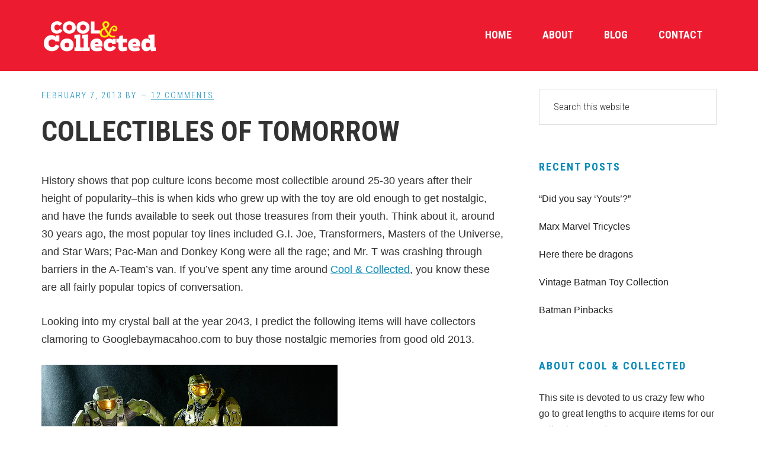

--- FILE ---
content_type: text/html; charset=UTF-8
request_url: https://www.coolandcollected.com/collectibles-of-tomorrow/
body_size: 16601
content:
<!DOCTYPE html>
<html lang="en">
<head >
<meta charset="UTF-8" />
<meta name="keywords" content="Collectibles of tomorrow, collectibles of the future, hot collectibles, what to collect, what should I collect" />
<meta name="viewport" content="width=device-width, initial-scale=1" />
<title>Collectibles of Tomorrow</title>
<meta name='robots' content='max-image-preview:large' />
<link rel='dns-prefetch' href='//fonts.googleapis.com' />
<link rel="alternate" type="application/rss+xml" title="Cool and Collected &raquo; Feed" href="https://www.coolandcollected.com/feed/" />
<link rel="alternate" type="application/rss+xml" title="Cool and Collected &raquo; Comments Feed" href="https://www.coolandcollected.com/comments/feed/" />
<link rel="alternate" type="application/rss+xml" title="Cool and Collected &raquo; Collectibles of Tomorrow Comments Feed" href="https://www.coolandcollected.com/collectibles-of-tomorrow/feed/" />
<link rel="alternate" title="oEmbed (JSON)" type="application/json+oembed" href="https://www.coolandcollected.com/wp-json/oembed/1.0/embed?url=https%3A%2F%2Fwww.coolandcollected.com%2Fcollectibles-of-tomorrow%2F" />
<link rel="alternate" title="oEmbed (XML)" type="text/xml+oembed" href="https://www.coolandcollected.com/wp-json/oembed/1.0/embed?url=https%3A%2F%2Fwww.coolandcollected.com%2Fcollectibles-of-tomorrow%2F&#038;format=xml" />
<link rel="canonical" href="https://www.coolandcollected.com/collectibles-of-tomorrow/" />
<style id='wp-img-auto-sizes-contain-inline-css' type='text/css'>
img:is([sizes=auto i],[sizes^="auto," i]){contain-intrinsic-size:3000px 1500px}
/*# sourceURL=wp-img-auto-sizes-contain-inline-css */
</style>
<link rel='stylesheet' id='workstation-pro-css' href='https://www.coolandcollected.com/wp-content/themes/workstation-pro/style.css?ver=1.1.3' type='text/css' media='all' />
<style id='wp-emoji-styles-inline-css' type='text/css'>

	img.wp-smiley, img.emoji {
		display: inline !important;
		border: none !important;
		box-shadow: none !important;
		height: 1em !important;
		width: 1em !important;
		margin: 0 0.07em !important;
		vertical-align: -0.1em !important;
		background: none !important;
		padding: 0 !important;
	}
/*# sourceURL=wp-emoji-styles-inline-css */
</style>
<style id='wp-block-library-inline-css' type='text/css'>
:root{--wp-block-synced-color:#7a00df;--wp-block-synced-color--rgb:122,0,223;--wp-bound-block-color:var(--wp-block-synced-color);--wp-editor-canvas-background:#ddd;--wp-admin-theme-color:#007cba;--wp-admin-theme-color--rgb:0,124,186;--wp-admin-theme-color-darker-10:#006ba1;--wp-admin-theme-color-darker-10--rgb:0,107,160.5;--wp-admin-theme-color-darker-20:#005a87;--wp-admin-theme-color-darker-20--rgb:0,90,135;--wp-admin-border-width-focus:2px}@media (min-resolution:192dpi){:root{--wp-admin-border-width-focus:1.5px}}.wp-element-button{cursor:pointer}:root .has-very-light-gray-background-color{background-color:#eee}:root .has-very-dark-gray-background-color{background-color:#313131}:root .has-very-light-gray-color{color:#eee}:root .has-very-dark-gray-color{color:#313131}:root .has-vivid-green-cyan-to-vivid-cyan-blue-gradient-background{background:linear-gradient(135deg,#00d084,#0693e3)}:root .has-purple-crush-gradient-background{background:linear-gradient(135deg,#34e2e4,#4721fb 50%,#ab1dfe)}:root .has-hazy-dawn-gradient-background{background:linear-gradient(135deg,#faaca8,#dad0ec)}:root .has-subdued-olive-gradient-background{background:linear-gradient(135deg,#fafae1,#67a671)}:root .has-atomic-cream-gradient-background{background:linear-gradient(135deg,#fdd79a,#004a59)}:root .has-nightshade-gradient-background{background:linear-gradient(135deg,#330968,#31cdcf)}:root .has-midnight-gradient-background{background:linear-gradient(135deg,#020381,#2874fc)}:root{--wp--preset--font-size--normal:16px;--wp--preset--font-size--huge:42px}.has-regular-font-size{font-size:1em}.has-larger-font-size{font-size:2.625em}.has-normal-font-size{font-size:var(--wp--preset--font-size--normal)}.has-huge-font-size{font-size:var(--wp--preset--font-size--huge)}.has-text-align-center{text-align:center}.has-text-align-left{text-align:left}.has-text-align-right{text-align:right}.has-fit-text{white-space:nowrap!important}#end-resizable-editor-section{display:none}.aligncenter{clear:both}.items-justified-left{justify-content:flex-start}.items-justified-center{justify-content:center}.items-justified-right{justify-content:flex-end}.items-justified-space-between{justify-content:space-between}.screen-reader-text{border:0;clip-path:inset(50%);height:1px;margin:-1px;overflow:hidden;padding:0;position:absolute;width:1px;word-wrap:normal!important}.screen-reader-text:focus{background-color:#ddd;clip-path:none;color:#444;display:block;font-size:1em;height:auto;left:5px;line-height:normal;padding:15px 23px 14px;text-decoration:none;top:5px;width:auto;z-index:100000}html :where(.has-border-color){border-style:solid}html :where([style*=border-top-color]){border-top-style:solid}html :where([style*=border-right-color]){border-right-style:solid}html :where([style*=border-bottom-color]){border-bottom-style:solid}html :where([style*=border-left-color]){border-left-style:solid}html :where([style*=border-width]){border-style:solid}html :where([style*=border-top-width]){border-top-style:solid}html :where([style*=border-right-width]){border-right-style:solid}html :where([style*=border-bottom-width]){border-bottom-style:solid}html :where([style*=border-left-width]){border-left-style:solid}html :where(img[class*=wp-image-]){height:auto;max-width:100%}:where(figure){margin:0 0 1em}html :where(.is-position-sticky){--wp-admin--admin-bar--position-offset:var(--wp-admin--admin-bar--height,0px)}@media screen and (max-width:600px){html :where(.is-position-sticky){--wp-admin--admin-bar--position-offset:0px}}

/*# sourceURL=wp-block-library-inline-css */
</style><style id='global-styles-inline-css' type='text/css'>
:root{--wp--preset--aspect-ratio--square: 1;--wp--preset--aspect-ratio--4-3: 4/3;--wp--preset--aspect-ratio--3-4: 3/4;--wp--preset--aspect-ratio--3-2: 3/2;--wp--preset--aspect-ratio--2-3: 2/3;--wp--preset--aspect-ratio--16-9: 16/9;--wp--preset--aspect-ratio--9-16: 9/16;--wp--preset--color--black: #000000;--wp--preset--color--cyan-bluish-gray: #abb8c3;--wp--preset--color--white: #ffffff;--wp--preset--color--pale-pink: #f78da7;--wp--preset--color--vivid-red: #cf2e2e;--wp--preset--color--luminous-vivid-orange: #ff6900;--wp--preset--color--luminous-vivid-amber: #fcb900;--wp--preset--color--light-green-cyan: #7bdcb5;--wp--preset--color--vivid-green-cyan: #00d084;--wp--preset--color--pale-cyan-blue: #8ed1fc;--wp--preset--color--vivid-cyan-blue: #0693e3;--wp--preset--color--vivid-purple: #9b51e0;--wp--preset--gradient--vivid-cyan-blue-to-vivid-purple: linear-gradient(135deg,rgb(6,147,227) 0%,rgb(155,81,224) 100%);--wp--preset--gradient--light-green-cyan-to-vivid-green-cyan: linear-gradient(135deg,rgb(122,220,180) 0%,rgb(0,208,130) 100%);--wp--preset--gradient--luminous-vivid-amber-to-luminous-vivid-orange: linear-gradient(135deg,rgb(252,185,0) 0%,rgb(255,105,0) 100%);--wp--preset--gradient--luminous-vivid-orange-to-vivid-red: linear-gradient(135deg,rgb(255,105,0) 0%,rgb(207,46,46) 100%);--wp--preset--gradient--very-light-gray-to-cyan-bluish-gray: linear-gradient(135deg,rgb(238,238,238) 0%,rgb(169,184,195) 100%);--wp--preset--gradient--cool-to-warm-spectrum: linear-gradient(135deg,rgb(74,234,220) 0%,rgb(151,120,209) 20%,rgb(207,42,186) 40%,rgb(238,44,130) 60%,rgb(251,105,98) 80%,rgb(254,248,76) 100%);--wp--preset--gradient--blush-light-purple: linear-gradient(135deg,rgb(255,206,236) 0%,rgb(152,150,240) 100%);--wp--preset--gradient--blush-bordeaux: linear-gradient(135deg,rgb(254,205,165) 0%,rgb(254,45,45) 50%,rgb(107,0,62) 100%);--wp--preset--gradient--luminous-dusk: linear-gradient(135deg,rgb(255,203,112) 0%,rgb(199,81,192) 50%,rgb(65,88,208) 100%);--wp--preset--gradient--pale-ocean: linear-gradient(135deg,rgb(255,245,203) 0%,rgb(182,227,212) 50%,rgb(51,167,181) 100%);--wp--preset--gradient--electric-grass: linear-gradient(135deg,rgb(202,248,128) 0%,rgb(113,206,126) 100%);--wp--preset--gradient--midnight: linear-gradient(135deg,rgb(2,3,129) 0%,rgb(40,116,252) 100%);--wp--preset--font-size--small: 13px;--wp--preset--font-size--medium: 20px;--wp--preset--font-size--large: 36px;--wp--preset--font-size--x-large: 42px;--wp--preset--spacing--20: 0.44rem;--wp--preset--spacing--30: 0.67rem;--wp--preset--spacing--40: 1rem;--wp--preset--spacing--50: 1.5rem;--wp--preset--spacing--60: 2.25rem;--wp--preset--spacing--70: 3.38rem;--wp--preset--spacing--80: 5.06rem;--wp--preset--shadow--natural: 6px 6px 9px rgba(0, 0, 0, 0.2);--wp--preset--shadow--deep: 12px 12px 50px rgba(0, 0, 0, 0.4);--wp--preset--shadow--sharp: 6px 6px 0px rgba(0, 0, 0, 0.2);--wp--preset--shadow--outlined: 6px 6px 0px -3px rgb(255, 255, 255), 6px 6px rgb(0, 0, 0);--wp--preset--shadow--crisp: 6px 6px 0px rgb(0, 0, 0);}:where(.is-layout-flex){gap: 0.5em;}:where(.is-layout-grid){gap: 0.5em;}body .is-layout-flex{display: flex;}.is-layout-flex{flex-wrap: wrap;align-items: center;}.is-layout-flex > :is(*, div){margin: 0;}body .is-layout-grid{display: grid;}.is-layout-grid > :is(*, div){margin: 0;}:where(.wp-block-columns.is-layout-flex){gap: 2em;}:where(.wp-block-columns.is-layout-grid){gap: 2em;}:where(.wp-block-post-template.is-layout-flex){gap: 1.25em;}:where(.wp-block-post-template.is-layout-grid){gap: 1.25em;}.has-black-color{color: var(--wp--preset--color--black) !important;}.has-cyan-bluish-gray-color{color: var(--wp--preset--color--cyan-bluish-gray) !important;}.has-white-color{color: var(--wp--preset--color--white) !important;}.has-pale-pink-color{color: var(--wp--preset--color--pale-pink) !important;}.has-vivid-red-color{color: var(--wp--preset--color--vivid-red) !important;}.has-luminous-vivid-orange-color{color: var(--wp--preset--color--luminous-vivid-orange) !important;}.has-luminous-vivid-amber-color{color: var(--wp--preset--color--luminous-vivid-amber) !important;}.has-light-green-cyan-color{color: var(--wp--preset--color--light-green-cyan) !important;}.has-vivid-green-cyan-color{color: var(--wp--preset--color--vivid-green-cyan) !important;}.has-pale-cyan-blue-color{color: var(--wp--preset--color--pale-cyan-blue) !important;}.has-vivid-cyan-blue-color{color: var(--wp--preset--color--vivid-cyan-blue) !important;}.has-vivid-purple-color{color: var(--wp--preset--color--vivid-purple) !important;}.has-black-background-color{background-color: var(--wp--preset--color--black) !important;}.has-cyan-bluish-gray-background-color{background-color: var(--wp--preset--color--cyan-bluish-gray) !important;}.has-white-background-color{background-color: var(--wp--preset--color--white) !important;}.has-pale-pink-background-color{background-color: var(--wp--preset--color--pale-pink) !important;}.has-vivid-red-background-color{background-color: var(--wp--preset--color--vivid-red) !important;}.has-luminous-vivid-orange-background-color{background-color: var(--wp--preset--color--luminous-vivid-orange) !important;}.has-luminous-vivid-amber-background-color{background-color: var(--wp--preset--color--luminous-vivid-amber) !important;}.has-light-green-cyan-background-color{background-color: var(--wp--preset--color--light-green-cyan) !important;}.has-vivid-green-cyan-background-color{background-color: var(--wp--preset--color--vivid-green-cyan) !important;}.has-pale-cyan-blue-background-color{background-color: var(--wp--preset--color--pale-cyan-blue) !important;}.has-vivid-cyan-blue-background-color{background-color: var(--wp--preset--color--vivid-cyan-blue) !important;}.has-vivid-purple-background-color{background-color: var(--wp--preset--color--vivid-purple) !important;}.has-black-border-color{border-color: var(--wp--preset--color--black) !important;}.has-cyan-bluish-gray-border-color{border-color: var(--wp--preset--color--cyan-bluish-gray) !important;}.has-white-border-color{border-color: var(--wp--preset--color--white) !important;}.has-pale-pink-border-color{border-color: var(--wp--preset--color--pale-pink) !important;}.has-vivid-red-border-color{border-color: var(--wp--preset--color--vivid-red) !important;}.has-luminous-vivid-orange-border-color{border-color: var(--wp--preset--color--luminous-vivid-orange) !important;}.has-luminous-vivid-amber-border-color{border-color: var(--wp--preset--color--luminous-vivid-amber) !important;}.has-light-green-cyan-border-color{border-color: var(--wp--preset--color--light-green-cyan) !important;}.has-vivid-green-cyan-border-color{border-color: var(--wp--preset--color--vivid-green-cyan) !important;}.has-pale-cyan-blue-border-color{border-color: var(--wp--preset--color--pale-cyan-blue) !important;}.has-vivid-cyan-blue-border-color{border-color: var(--wp--preset--color--vivid-cyan-blue) !important;}.has-vivid-purple-border-color{border-color: var(--wp--preset--color--vivid-purple) !important;}.has-vivid-cyan-blue-to-vivid-purple-gradient-background{background: var(--wp--preset--gradient--vivid-cyan-blue-to-vivid-purple) !important;}.has-light-green-cyan-to-vivid-green-cyan-gradient-background{background: var(--wp--preset--gradient--light-green-cyan-to-vivid-green-cyan) !important;}.has-luminous-vivid-amber-to-luminous-vivid-orange-gradient-background{background: var(--wp--preset--gradient--luminous-vivid-amber-to-luminous-vivid-orange) !important;}.has-luminous-vivid-orange-to-vivid-red-gradient-background{background: var(--wp--preset--gradient--luminous-vivid-orange-to-vivid-red) !important;}.has-very-light-gray-to-cyan-bluish-gray-gradient-background{background: var(--wp--preset--gradient--very-light-gray-to-cyan-bluish-gray) !important;}.has-cool-to-warm-spectrum-gradient-background{background: var(--wp--preset--gradient--cool-to-warm-spectrum) !important;}.has-blush-light-purple-gradient-background{background: var(--wp--preset--gradient--blush-light-purple) !important;}.has-blush-bordeaux-gradient-background{background: var(--wp--preset--gradient--blush-bordeaux) !important;}.has-luminous-dusk-gradient-background{background: var(--wp--preset--gradient--luminous-dusk) !important;}.has-pale-ocean-gradient-background{background: var(--wp--preset--gradient--pale-ocean) !important;}.has-electric-grass-gradient-background{background: var(--wp--preset--gradient--electric-grass) !important;}.has-midnight-gradient-background{background: var(--wp--preset--gradient--midnight) !important;}.has-small-font-size{font-size: var(--wp--preset--font-size--small) !important;}.has-medium-font-size{font-size: var(--wp--preset--font-size--medium) !important;}.has-large-font-size{font-size: var(--wp--preset--font-size--large) !important;}.has-x-large-font-size{font-size: var(--wp--preset--font-size--x-large) !important;}
/*# sourceURL=global-styles-inline-css */
</style>

<style id='classic-theme-styles-inline-css' type='text/css'>
/*! This file is auto-generated */
.wp-block-button__link{color:#fff;background-color:#32373c;border-radius:9999px;box-shadow:none;text-decoration:none;padding:calc(.667em + 2px) calc(1.333em + 2px);font-size:1.125em}.wp-block-file__button{background:#32373c;color:#fff;text-decoration:none}
/*# sourceURL=/wp-includes/css/classic-themes.min.css */
</style>
<link rel='stylesheet' id='contact-form-7-css' href='https://www.coolandcollected.com/wp-content/plugins/contact-form-7/includes/css/styles.css?ver=6.1.4' type='text/css' media='all' />
<link rel='stylesheet' id='google-fonts-css' href='//fonts.googleapis.com/css?family=Roboto+Condensed%3A300italic%2C700italic%2C700%2C300&#038;ver=1.1.3' type='text/css' media='all' />
<link rel='stylesheet' id='dashicons-css' href='https://www.coolandcollected.com/wp-includes/css/dashicons.min.css?ver=6.9' type='text/css' media='all' />
<link rel='stylesheet' id='simple-social-icons-font-css' href='https://www.coolandcollected.com/wp-content/plugins/simple-social-icons/css/style.css?ver=4.0.0' type='text/css' media='all' />
<script type="text/javascript" src="https://www.coolandcollected.com/wp-includes/js/jquery/jquery.min.js?ver=3.7.1" id="jquery-core-js"></script>
<script type="text/javascript" src="https://www.coolandcollected.com/wp-includes/js/jquery/jquery-migrate.min.js?ver=3.4.1" id="jquery-migrate-js"></script>
<link rel="https://api.w.org/" href="https://www.coolandcollected.com/wp-json/" /><link rel="alternate" title="JSON" type="application/json" href="https://www.coolandcollected.com/wp-json/wp/v2/posts/13702" /><link rel="EditURI" type="application/rsd+xml" title="RSD" href="https://www.coolandcollected.com/xmlrpc.php?rsd" />
<link rel="pingback" href="https://www.coolandcollected.com/xmlrpc.php" />
<script>
  (function(i,s,o,g,r,a,m){i['GoogleAnalyticsObject']=r;i[r]=i[r]||function(){
  (i[r].q=i[r].q||[]).push(arguments)},i[r].l=1*new Date();a=s.createElement(o),
  m=s.getElementsByTagName(o)[0];a.async=1;a.src=g;m.parentNode.insertBefore(a,m)
  })(window,document,'script','https://www.google-analytics.com/analytics.js','ga');

  ga('create', 'UA-5352271-1', 'auto');
  ga('send', 'pageview');

</script>

<meta name="google-site-verification" content="9X2nMcqJrAsuzDefUtLc-Lrk7DempJZ1lLF_YgSUSz8" /><style type="text/css">.site-title a { background: url(https://www.coolandcollected.com/wp-content/uploads/2019/08/cropped-coolandcollected-logo-600x120.png) no-repeat !important; }</style>
<meta name="p:domain_verify" content="dcab3defb44b8b3fc053f475218f63bf"/>
<script>window._epn = {campaign:5336548249};</script>
<script src="https://epnt.ebay.com/static/epn-smart-tools.js"></script><link rel="icon" href="https://www.coolandcollected.com/wp-content/uploads/2018/07/cropped-coolavatar2-32x32.jpg" sizes="32x32" />
<link rel="icon" href="https://www.coolandcollected.com/wp-content/uploads/2018/07/cropped-coolavatar2-192x192.jpg" sizes="192x192" />
<link rel="apple-touch-icon" href="https://www.coolandcollected.com/wp-content/uploads/2018/07/cropped-coolavatar2-180x180.jpg" />
<meta name="msapplication-TileImage" content="https://www.coolandcollected.com/wp-content/uploads/2018/07/cropped-coolavatar2-270x270.jpg" />
</head>
<body data-rsssl=1 class="wp-singular post-template-default single single-post postid-13702 single-format-standard wp-theme-genesis wp-child-theme-workstation-pro custom-header header-image header-full-width content-sidebar genesis-breadcrumbs-hidden" itemscope itemtype="https://schema.org/WebPage"><div class="site-container"><ul class="genesis-skip-link"><li><a href="#genesis-content" class="screen-reader-shortcut"> Skip to main content</a></li><li><a href="#genesis-sidebar-primary" class="screen-reader-shortcut"> Skip to primary sidebar</a></li><li><a href="#footer" class="screen-reader-shortcut"> Skip to footer</a></li></ul><header class="site-header" itemscope itemtype="https://schema.org/WPHeader"><div class="wrap"><nav class="nav-primary" aria-label="Main" itemscope itemtype="https://schema.org/SiteNavigationElement" id="genesis-nav-primary"><ul id="menu-navbar" class="menu genesis-nav-menu menu-primary js-superfish"><li id="menu-item-15424" class="menu-item menu-item-type-custom menu-item-object-custom menu-item-home menu-item-15424"><a href="https://www.coolandcollected.com" itemprop="url"><span itemprop="name">Home</span></a></li>
<li id="menu-item-20300" class="menu-item menu-item-type-post_type menu-item-object-page menu-item-20300"><a href="https://www.coolandcollected.com/about/" itemprop="url"><span itemprop="name">About</span></a></li>
<li id="menu-item-20301" class="menu-item menu-item-type-post_type menu-item-object-page menu-item-20301"><a href="https://www.coolandcollected.com/blog/" itemprop="url"><span itemprop="name">Blog</span></a></li>
<li id="menu-item-19592" class="menu-item menu-item-type-post_type menu-item-object-page menu-item-19592"><a href="https://www.coolandcollected.com/contact-us/" itemprop="url"><span itemprop="name">Contact</span></a></li>
</ul></nav><div class="title-area"><p class="site-title" itemprop="headline"><a href="https://www.coolandcollected.com/">Cool and Collected</a></p><p class="site-description" itemprop="description">Collecting pop culture toys, comics, and collectibles collections</p></div></div></header><div class="site-inner"><div class="content-sidebar-wrap"><main class="content" id="genesis-content"><article class="post-13702 post type-post status-publish format-standard has-post-thumbnail category-uncategorized entry" aria-label="Collectibles of Tomorrow" itemscope itemtype="https://schema.org/CreativeWork"><header class="entry-header"><p class="entry-meta"><time class="entry-time" itemprop="datePublished" datetime="2013-02-07T11:35:56-05:00">February 7, 2013</time> By  <span class="entry-comments-link"><a href="https://www.coolandcollected.com/collectibles-of-tomorrow/#comments">12 Comments</a></span> </p><h1 class="entry-title" itemprop="headline">Collectibles of Tomorrow</h1>
</header><div class="entry-content" itemprop="text"><p>History shows that pop culture icons become most collectible around 25-30 years after their height of popularity&#8211;this is when kids who grew up with the toy are old enough to get nostalgic, and have the funds available to seek out those treasures from their youth. Think about it, around 30 years ago, the most popular toy lines included G.I. Joe, Transformers, Masters of the Universe, and Star Wars; Pac-Man and Donkey Kong were all the rage; and Mr. T was crashing through barriers in the A-Team&#8217;s van. If you&#8217;ve spent any time around <a href="https://www.coolandcollected.com/">Cool &amp; Collected</a>, you know these are all fairly popular topics of conversation.</p>
<p>Looking into my crystal ball at the year 2043, I predict the following items will have collectors clamoring to Googlebaymacahoo.com to buy those nostalgic memories from good old 2013.</p>
<p><a href="https://www.coolandcollected.com/wp-content/uploads/2013/02/halocollection.jpg"><img decoding="async" class="alignnone size-full wp-image-13705" alt="halo collection" src="https://www.coolandcollected.com/wp-content/uploads/2013/02/halocollection.jpg" width="500" height="408" srcset="https://www.coolandcollected.com/wp-content/uploads/2013/02/halocollection.jpg 500w, https://www.coolandcollected.com/wp-content/uploads/2013/02/halocollection-300x245.jpg 300w, https://www.coolandcollected.com/wp-content/uploads/2013/02/halocollection-160x130.jpg 160w, https://www.coolandcollected.com/wp-content/uploads/2013/02/halocollection-310x252.jpg 310w" sizes="(max-width: 500px) 100vw, 500px" /></a></p>
<h2>Video Game Merchandise</h2>
<p>I&#8217;ve never really understood the desire to collect video games and movies, since digital media can be repurposed for new hardware, but there&#8217;s no denying that there is a strong collectors market out there. Besides the actual video games, the toys, posters, and swag that surrounded the video games could become highly collectible, especially the items that had small distribution, such as convention giveaways. We are experiencing a video game renaissance right now, and games take up more leisure time than any other medium, so I think it&#8217;s safe to say that today&#8217;s kids will want to have Halo&#8217;s Master Chief, encased in a protective acrylic case, sitting on a shelf in their future living room. <a href="http://rover.ebay.com/rover/1/711-53200-19255-0/1?icep_ff3=9&amp;pub=5574808355&amp;toolid=10001&amp;campid=5336548249&amp;customid=&amp;icep_uq=vintage+nintendo&amp;icep_sellerId=&amp;icep_ex_kw=&amp;icep_sortBy=12&amp;icep_catId=&amp;icep_minPrice=&amp;icep_maxPrice=&amp;ipn=psmain&amp;icep_vectorid=229466&amp;kwid=902099&amp;mtid=824&amp;kw=lg" target="_self">Early Nintendo items</a><img decoding="async" style="text-decoration: none; border: 0; padding: 0; margin: 0;" alt="" src="https://rover.ebay.com/roverimp/1/711-53200-19255-0/1?ff3=9&amp;pub=5574808355&amp;toolid=10001&amp;campid=5336548249&amp;customid=&amp;uq=vintage+nintendo&amp;mpt=[CACHEBUSTER]" />, especially those depicting stars Mario and Donkey Kong are already prized items, and their future looks even brighter.</p>
<p><a href="https://www.coolandcollected.com/wp-content/uploads/2013/02/simpsons-cereal.jpg"><img decoding="async" class="alignnone size-full wp-image-13712" alt="simpsons cereal" src="https://www.coolandcollected.com/wp-content/uploads/2013/02/simpsons-cereal.jpg" width="500" height="358" srcset="https://www.coolandcollected.com/wp-content/uploads/2013/02/simpsons-cereal.jpg 500w, https://www.coolandcollected.com/wp-content/uploads/2013/02/simpsons-cereal-300x215.jpg 300w, https://www.coolandcollected.com/wp-content/uploads/2013/02/simpsons-cereal-160x114.jpg 160w, https://www.coolandcollected.com/wp-content/uploads/2013/02/simpsons-cereal-310x221.jpg 310w" sizes="(max-width: 500px) 100vw, 500px" /></a></p>
<h2>The Simpsons</h2>
<p>Try to think of another pop culture property that has had a bigger impact on our society than the Simpsons. It really amazes me that there aren&#8217;t more Simpsons collectors out there. I think part of the problem is that there is such an incredibly large assortment of items on the market, it&#8217;s hard to know where to begin. Just about everyone can relate to a character on the show and aspects of the world of Springfield are so entrenched in our mindset (Doh!), that I can see people in the decades ahead fondly remembering the show (if it EVER goes off the air) and wanting to acquire that <a href="http://rover.ebay.com/rover/1/711-53200-19255-0/1?icep_ff3=9&amp;pub=5574808355&amp;toolid=10001&amp;campid=5336548249&amp;customid=&amp;icep_uq=talking+bart+simpson+doll&amp;icep_sellerId=&amp;icep_ex_kw=&amp;icep_sortBy=12&amp;icep_catId=&amp;icep_minPrice=&amp;icep_maxPrice=&amp;ipn=psmain&amp;icep_vectorid=229466&amp;kwid=902099&amp;mtid=824&amp;kw=lg" target="_self">talking Bart Simpson doll</a><img decoding="async" style="text-decoration: none; border: 0; padding: 0; margin: 0;" alt="" src="https://rover.ebay.com/roverimp/1/711-53200-19255-0/1?ff3=9&amp;pub=5574808355&amp;toolid=10001&amp;campid=5336548249&amp;customid=&amp;uq=talking+bart+simpson+doll&amp;mpt=[CACHEBUSTER]" />.</p>
<p><a href="https://www.coolandcollected.com/wp-content/uploads/2013/02/robot-collection.jpg"><img loading="lazy" decoding="async" class="alignnone size-full wp-image-13710" alt="robot collection" src="https://www.coolandcollected.com/wp-content/uploads/2013/02/robot-collection.jpg" width="500" height="408" srcset="https://www.coolandcollected.com/wp-content/uploads/2013/02/robot-collection.jpg 500w, https://www.coolandcollected.com/wp-content/uploads/2013/02/robot-collection-300x245.jpg 300w, https://www.coolandcollected.com/wp-content/uploads/2013/02/robot-collection-160x130.jpg 160w, https://www.coolandcollected.com/wp-content/uploads/2013/02/robot-collection-310x252.jpg 310w" sizes="auto, (max-width: 500px) 100vw, 500px" /></a></p>
<h2>Robots</h2>
<p>We have entered the age of battery-operated robots that move, dance, and belch, and if you can keep your robots working and clean, you might have a hot collectible in the decades ahead. The past few years have seen plenty of robot and animatronic toys on the market, and there are sure to be more in our future. Battery-operated robots from the 50&#8217;s and 60&#8217;s command huge prices today, and I believe that today&#8217;s <a href="http://rover.ebay.com/rover/1/711-53200-19255-0/1?icep_ff3=9&amp;pub=5574808355&amp;toolid=10001&amp;campid=5336548249&amp;customid=&amp;icep_uq=robosapien&amp;icep_sellerId=&amp;icep_ex_kw=&amp;icep_sortBy=12&amp;icep_catId=&amp;icep_minPrice=&amp;icep_maxPrice=&amp;ipn=psmain&amp;icep_vectorid=229466&amp;kwid=902099&amp;mtid=824&amp;kw=lg" target="_self">Robosapiens</a><img decoding="async" style="text-decoration: none; border: 0; padding: 0; margin: 0;" alt="" src="https://rover.ebay.com/roverimp/1/711-53200-19255-0/1?ff3=9&amp;pub=5574808355&amp;toolid=10001&amp;campid=5336548249&amp;customid=&amp;uq=robosapien&amp;mpt=[CACHEBUSTER]" /> and <a href="http://rover.ebay.com/rover/1/711-53200-19255-0/1?icep_ff3=9&amp;pub=5574808355&amp;toolid=10001&amp;campid=5336548249&amp;customid=&amp;icep_uq=sony+aibo&amp;icep_sellerId=&amp;icep_ex_kw=&amp;icep_sortBy=12&amp;icep_catId=&amp;icep_minPrice=&amp;icep_maxPrice=&amp;ipn=psmain&amp;icep_vectorid=229466&amp;kwid=902099&amp;mtid=824&amp;kw=lg" target="_self">AIBOs</a><img decoding="async" style="text-decoration: none; border: 0; padding: 0; margin: 0;" alt="" src="https://rover.ebay.com/roverimp/1/711-53200-19255-0/1?ff3=9&amp;pub=5574808355&amp;toolid=10001&amp;campid=5336548249&amp;customid=&amp;uq=sony+aibo&amp;mpt=[CACHEBUSTER]" /> will be equally prized items someday.</p>
<p><a href="https://www.coolandcollected.com/wp-content/uploads/2013/02/smithsonian_harrypotter_prop.png"><img loading="lazy" decoding="async" class="alignnone size-full wp-image-13708" alt="smithsonian harry potter prop" src="https://www.coolandcollected.com/wp-content/uploads/2013/02/smithsonian_harrypotter_prop.png" width="500" height="925" srcset="https://www.coolandcollected.com/wp-content/uploads/2013/02/smithsonian_harrypotter_prop.png 500w, https://www.coolandcollected.com/wp-content/uploads/2013/02/smithsonian_harrypotter_prop-162x300.png 162w, https://www.coolandcollected.com/wp-content/uploads/2013/02/smithsonian_harrypotter_prop-86x160.png 86w, https://www.coolandcollected.com/wp-content/uploads/2013/02/smithsonian_harrypotter_prop-248x460.png 248w" sizes="auto, (max-width: 500px) 100vw, 500px" /></a></p>
<h2>Harry Potter (?)</h2>
<p>Surprisingly, this one barely made my list. Harry Potter is by far the biggest thing to hit this generation&#8211;just think about all those midnight releases of the new books, with kids staying up way past their bedtimes in full costume. J.K. Rowling did something that I never thought could be done&#8211;she united the entire world behind a single character&#8211;Harry Potter. But from a collecting standpoint, here&#8217;s the problem&#8211;the toys and collectibles that were released weren&#8217;t all that great. Sure, there are some exceptions, but I think they really missed the marketing boat by not releasing a slew of great kid-friendly toys and action figures. The movie company probably wanted to keep a tight rein to ensure that everything was movie-accurate, but it seems like they missed a golden opportunity. The Harry Potter books will always be rare and expensive collector&#8217;s items, but I really don&#8217;t know if the rest of the merchandise is going to retain a following.</p>
<p><a href="https://www.coolandcollected.com/wp-content/uploads/2013/02/lego-brickfair-2012-3.jpg"><img loading="lazy" decoding="async" class="alignnone size-full wp-image-13706" alt="lego brickfair minifigs" src="https://www.coolandcollected.com/wp-content/uploads/2013/02/lego-brickfair-2012-3.jpg" width="500" height="318" srcset="https://www.coolandcollected.com/wp-content/uploads/2013/02/lego-brickfair-2012-3.jpg 500w, https://www.coolandcollected.com/wp-content/uploads/2013/02/lego-brickfair-2012-3-300x191.jpg 300w, https://www.coolandcollected.com/wp-content/uploads/2013/02/lego-brickfair-2012-3-160x101.jpg 160w, https://www.coolandcollected.com/wp-content/uploads/2013/02/lego-brickfair-2012-3-310x197.jpg 310w" sizes="auto, (max-width: 500px) 100vw, 500px" /></a></p>
<h2>LEGO</h2>
<p>There&#8217;s no doubt that LEGO is on a roll, and not a birthday party goes past without at least one LEGO set being unwrapped. While the sets will possibly remain hot collectibles in the years to come, I think the <a href="http://rover.ebay.com/rover/1/711-53200-19255-0/1?icep_ff3=9&amp;pub=5574808355&amp;toolid=10001&amp;campid=5336548249&amp;customid=&amp;icep_uq=lego+minifig&amp;icep_sellerId=&amp;icep_ex_kw=&amp;icep_sortBy=12&amp;icep_catId=&amp;icep_minPrice=&amp;icep_maxPrice=&amp;ipn=psmain&amp;icep_vectorid=229466&amp;kwid=902099&amp;mtid=824&amp;kw=lg" target="_self">minifigs</a><img decoding="async" style="text-decoration: none; border: 0; padding: 0; margin: 0;" alt="" src="https://rover.ebay.com/roverimp/1/711-53200-19255-0/1?ff3=9&amp;pub=5574808355&amp;toolid=10001&amp;campid=5336548249&amp;customid=&amp;uq=lego+minifig&amp;mpt=[CACHEBUSTER]" /> will be the best bet for future collectors. The small figures can be picked up for a few dollars today, but the rarer ones already fetch MUCH higher prices on the secondary market. The big advantage to collecting the minifigs is their size&#8211;you can have a hundred items in your collection without taking up more space than a shoebox&#8211;and they&#8217;re fun!</p>
<p><a href="https://www.coolandcollected.com/wp-content/uploads/2013/02/imaginext_batman_collection1.png"><img loading="lazy" decoding="async" class="alignnone size-full wp-image-13707" alt="imaginext batman collection1" src="https://www.coolandcollected.com/wp-content/uploads/2013/02/imaginext_batman_collection1.png" width="500" height="295" srcset="https://www.coolandcollected.com/wp-content/uploads/2013/02/imaginext_batman_collection1.png 500w, https://www.coolandcollected.com/wp-content/uploads/2013/02/imaginext_batman_collection1-300x177.png 300w, https://www.coolandcollected.com/wp-content/uploads/2013/02/imaginext_batman_collection1-160x94.png 160w, https://www.coolandcollected.com/wp-content/uploads/2013/02/imaginext_batman_collection1-310x182.png 310w" sizes="auto, (max-width: 500px) 100vw, 500px" /></a></p>
<h2>Imaginext Toys</h2>
<p>Fisher Price struck gold when they released their line of Imaginext toys. There are castles, dinosaurs, aliens, super heroes&#8211;everything a little boy could want! Well, those little boys have a way of growing up to be big boys, and I think these toys will be fondly remembered. The round-headed <a href="http://rover.ebay.com/rover/1/711-53200-19255-0/1?icep_ff3=9&amp;pub=5574808355&amp;toolid=10001&amp;campid=5336548249&amp;customid=&amp;icep_uq=vintage+FP+little+people&amp;icep_sellerId=&amp;icep_ex_kw=&amp;icep_sortBy=12&amp;icep_catId=&amp;icep_minPrice=&amp;icep_maxPrice=&amp;ipn=psmain&amp;icep_vectorid=229466&amp;kwid=902099&amp;mtid=824&amp;kw=lg" target="_self">Fisher Price Little People</a><img decoding="async" style="text-decoration: none; border: 0; padding: 0; margin: 0;" alt="" src="https://rover.ebay.com/roverimp/1/711-53200-19255-0/1?ff3=9&amp;pub=5574808355&amp;toolid=10001&amp;campid=5336548249&amp;customid=&amp;uq=vintage+FP+little+people&amp;mpt=[CACHEBUSTER]" /> that were popular in the 70&#8217;s have a huge following today, and I firmly believe that the Imaginext toys will have the same kind of allure to future collectors. The toys also have the addd bonus of comic book tie-ins, which will make them sought after by a whole different set of collectors.</p>
<h2><a href="https://www.coolandcollected.com/wp-content/uploads/2013/02/skylanders-collection.jpg"><img loading="lazy" decoding="async" class="alignnone size-full wp-image-13711" alt="skylanders collection" src="https://www.coolandcollected.com/wp-content/uploads/2013/02/skylanders-collection.jpg" width="500" height="306" srcset="https://www.coolandcollected.com/wp-content/uploads/2013/02/skylanders-collection.jpg 500w, https://www.coolandcollected.com/wp-content/uploads/2013/02/skylanders-collection-300x184.jpg 300w, https://www.coolandcollected.com/wp-content/uploads/2013/02/skylanders-collection-160x97.jpg 160w, https://www.coolandcollected.com/wp-content/uploads/2013/02/skylanders-collection-310x189.jpg 310w" sizes="auto, (max-width: 500px) 100vw, 500px" /></a></h2>
<h2>Skylanders</h2>
<p>There is no hotter toy on the market today. Activision has figured out the formula of how to tap into the video game and action figure market. Much like Pokemon and <a href="http://rover.ebay.com/rover/1/711-53200-19255-0/1?icep_ff3=9&amp;pub=5574808355&amp;toolid=10001&amp;campid=5336548249&amp;customid=&amp;icep_uq=battle+beasts&amp;icep_sellerId=&amp;icep_ex_kw=&amp;icep_sortBy=12&amp;icep_catId=&amp;icep_minPrice=&amp;icep_maxPrice=&amp;ipn=psmain&amp;icep_vectorid=229466&amp;kwid=902099&amp;mtid=824&amp;kw=lg" target="_self">Battle Beasts</a><img decoding="async" style="text-decoration: none; border: 0; padding: 0; margin: 0;" alt="" src="https://rover.ebay.com/roverimp/1/711-53200-19255-0/1?ff3=9&amp;pub=5574808355&amp;toolid=10001&amp;campid=5336548249&amp;customid=&amp;uq=battle+beasts&amp;mpt=[CACHEBUSTER]" />, the variety of characters of this line makes them a prime candidate for a collectible of tomorrow. Plus, they have the benefit of falling into the video game collecting category mentioned above. (<a href="/skylanders-the-hottest-collectible-out-there/">See my previous post on Skylanders.</a>)</p>
<p><a href="https://www.coolandcollected.com/wp-content/uploads/2013/02/mondo-conquest.jpg"><img loading="lazy" decoding="async" class="alignnone size-full wp-image-13713" alt="mondo conquest of the planet of the apes" src="https://www.coolandcollected.com/wp-content/uploads/2013/02/mondo-conquest.jpg" width="500" height="375" srcset="https://www.coolandcollected.com/wp-content/uploads/2013/02/mondo-conquest.jpg 500w, https://www.coolandcollected.com/wp-content/uploads/2013/02/mondo-conquest-300x225.jpg 300w, https://www.coolandcollected.com/wp-content/uploads/2013/02/mondo-conquest-160x120.jpg 160w, https://www.coolandcollected.com/wp-content/uploads/2013/02/mondo-conquest-310x232.jpg 310w" sizes="auto, (max-width: 500px) 100vw, 500px" /></a></p>
<h2>Movie Art Posters</h2>
<p>It&#8217;s no secret that I&#8217;m a huge fan of the current movie and gig posters being produced today. The Alamo Drafthouse&#8217;s <a href="http://www.mondotees.com/">Mondo Studios</a> is the 800-pound gorilla who brought the collectible movie poster scene to life. Fortunately for us collectors, other galleries have grabbed onto Mondo&#8217;s coattails and are producing some amazing art as well. These posters truly are works of art, and their limited print runs and legions of fans are already driving the prices sky high. Thirty years from now, I think the cream of the crop of these posters will still be prized by collectors, more so than regular movie studio posters, which have always had a loyal collector base. By straddling the line of pop culture and art, these poster artists have opened up the genre to a much higher brow audience than typical movie posters would bring to the market, and collectors are hanging these posters in their living rooms&#8211;a place where traditional movie posters would probably never be allowed.</p>
<p>&#8212;</p>
<p>All of the items on this list already have fans and collectors, but I think they have staying power and will be found on collectors&#8217; walls and shelves for many years to come. What do <em>you</em> think will be the hot collectibles of tomorrow?</p>
<p>&#8212;</p>
<p><em>Some of my fellow bloggers have ideas of their own, so be sure to head over to <a href="http://fortuneandglorydays.blogspot.com/2013/02/the-league-has-spoken-collectibles-of.html">Fortune and Glory (days)</a> and <a href="http://rgendres.blogspot.com/2013/02/hot-collectibles-of-tomorrow-board-game.html">Achievements in Gaming</a> for their take on tomorrow&#8217;s hot collectibles.</em></p>
<div></div>
<!--<rdf:RDF xmlns:rdf="http://www.w3.org/1999/02/22-rdf-syntax-ns#"
			xmlns:dc="http://purl.org/dc/elements/1.1/"
			xmlns:trackback="http://madskills.com/public/xml/rss/module/trackback/">
		<rdf:Description rdf:about="https://www.coolandcollected.com/collectibles-of-tomorrow/"
    dc:identifier="https://www.coolandcollected.com/collectibles-of-tomorrow/"
    dc:title="Collectibles of Tomorrow"
    trackback:ping="https://www.coolandcollected.com/collectibles-of-tomorrow/trackback/" />
</rdf:RDF>-->
</div><footer class="entry-footer"><p class="entry-meta"><span class="entry-categories">Filed Under: <a href="https://www.coolandcollected.com/category/uncategorized/" rel="category tag">Other</a></span> </p></footer></article><h2 class="screen-reader-text">Reader Interactions</h2><div class="entry-comments" id="comments"><h3>Comments</h3><ol class="comment-list">
	<li class="comment even thread-even depth-1" id="comment-14991">
	<article id="article-comment-14991" itemprop="comment" itemscope itemtype="https://schema.org/Comment">

		
		<header class="comment-header">
			<p class="comment-author" itemprop="author" itemscope itemtype="https://schema.org/Person">
				<img alt='' src='https://secure.gravatar.com/avatar/461dcc05fcca0df159dc6d3b995c947d910d85e3fcfbbc630bab134a92e130ad?s=48&#038;d=mm&#038;r=g' srcset='https://secure.gravatar.com/avatar/461dcc05fcca0df159dc6d3b995c947d910d85e3fcfbbc630bab134a92e130ad?s=96&#038;d=mm&#038;r=g 2x' class='avatar avatar-48 photo' height='48' width='48' loading='lazy' decoding='async'/><span class="comment-author-name" itemprop="name">kngfu</span> <span class="says">says</span>			</p>

			<p class="comment-meta"><time class="comment-time" datetime="2013-02-07T13:16:01-05:00" itemprop="datePublished"><a class="comment-time-link" href="https://www.coolandcollected.com/collectibles-of-tomorrow/#comment-14991" itemprop="url">February 7, 2013 at 1:16 pm</a></time></p>		</header>

		<div class="comment-content" itemprop="text">
			
			<p>Great list. I love those Imaginext Batman toys too.</p>
		</div>

		<div class="comment-reply"><a rel="nofollow" class="comment-reply-link" href="https://www.coolandcollected.com/collectibles-of-tomorrow/?replytocom=14991#respond" data-commentid="14991" data-postid="13702" data-belowelement="article-comment-14991" data-respondelement="respond" data-replyto="Reply to kngfu" aria-label="Reply to kngfu">Reply</a></div>
		
	</article>
	<ul class="children">

	<li class="comment odd alt depth-2" id="comment-14992">
	<article id="article-comment-14992" itemprop="comment" itemscope itemtype="https://schema.org/Comment">

		
		<header class="comment-header">
			<p class="comment-author" itemprop="author" itemscope itemtype="https://schema.org/Person">
				<img alt='' src='https://secure.gravatar.com/avatar/1f8126a9e4b6071c2c48e8c33f3c81e44ca9474388ba785ebaaf2269e2ed3c92?s=48&#038;d=mm&#038;r=g' srcset='https://secure.gravatar.com/avatar/1f8126a9e4b6071c2c48e8c33f3c81e44ca9474388ba785ebaaf2269e2ed3c92?s=96&#038;d=mm&#038;r=g 2x' class='avatar avatar-48 photo' height='48' width='48' loading='lazy' decoding='async'/><span class="comment-author-name" itemprop="name"><a href="https://www.coolandcollected.com" class="comment-author-link" rel="external nofollow" itemprop="url">Brian</a></span> <span class="says">says</span>			</p>

			<p class="comment-meta"><time class="comment-time" datetime="2013-02-07T13:22:06-05:00" itemprop="datePublished"><a class="comment-time-link" href="https://www.coolandcollected.com/collectibles-of-tomorrow/#comment-14992" itemprop="url">February 7, 2013 at 1:22 pm</a></time></p>		</header>

		<div class="comment-content" itemprop="text">
			
			<p>Thanks Mike!</p>
		</div>

		<div class="comment-reply"><a rel="nofollow" class="comment-reply-link" href="https://www.coolandcollected.com/collectibles-of-tomorrow/?replytocom=14992#respond" data-commentid="14992" data-postid="13702" data-belowelement="article-comment-14992" data-respondelement="respond" data-replyto="Reply to Brian" aria-label="Reply to Brian">Reply</a></div>
		
	</article>
	</li><!-- #comment-## -->
</ul><!-- .children -->
</li><!-- #comment-## -->

	<li class="comment even thread-odd thread-alt depth-1" id="comment-14998">
	<article id="article-comment-14998" itemprop="comment" itemscope itemtype="https://schema.org/Comment">

		
		<header class="comment-header">
			<p class="comment-author" itemprop="author" itemscope itemtype="https://schema.org/Person">
				<img alt='' src='https://secure.gravatar.com/avatar/eac52f2a0fc23c97a6e4177cdff174c91a0df3d6063781fc7b894a966a748e8e?s=48&#038;d=mm&#038;r=g' srcset='https://secure.gravatar.com/avatar/eac52f2a0fc23c97a6e4177cdff174c91a0df3d6063781fc7b894a966a748e8e?s=96&#038;d=mm&#038;r=g 2x' class='avatar avatar-48 photo' height='48' width='48' loading='lazy' decoding='async'/><span class="comment-author-name" itemprop="name">Grey</span> <span class="says">says</span>			</p>

			<p class="comment-meta"><time class="comment-time" datetime="2013-02-08T08:43:08-05:00" itemprop="datePublished"><a class="comment-time-link" href="https://www.coolandcollected.com/collectibles-of-tomorrow/#comment-14998" itemprop="url">February 8, 2013 at 8:43 am</a></time></p>		</header>

		<div class="comment-content" itemprop="text">
			
			<p>Brian, </p>
<p>Agreed, the H Potter board games are not fun to play.  Poor mechanics! However there is a thrift market for Diagon Alley as gamers pirate the cool plastic coins for other games &amp; trash the cardboard.  </p>
<p>Also, the use of mini figs in the Lego board games = FUN. Lego released a Star Wars Hoth board game in Europe only, it comes with 2 mini walkers, very collectible. I&#8217;m going to London in September, it bet I will be coming home with several copies!</p>
		</div>

		<div class="comment-reply"><a rel="nofollow" class="comment-reply-link" href="https://www.coolandcollected.com/collectibles-of-tomorrow/?replytocom=14998#respond" data-commentid="14998" data-postid="13702" data-belowelement="article-comment-14998" data-respondelement="respond" data-replyto="Reply to Grey" aria-label="Reply to Grey">Reply</a></div>
		
	</article>
	<ul class="children">

	<li class="comment odd alt depth-2" id="comment-14999">
	<article id="article-comment-14999" itemprop="comment" itemscope itemtype="https://schema.org/Comment">

		
		<header class="comment-header">
			<p class="comment-author" itemprop="author" itemscope itemtype="https://schema.org/Person">
				<img alt='' src='https://secure.gravatar.com/avatar/1f8126a9e4b6071c2c48e8c33f3c81e44ca9474388ba785ebaaf2269e2ed3c92?s=48&#038;d=mm&#038;r=g' srcset='https://secure.gravatar.com/avatar/1f8126a9e4b6071c2c48e8c33f3c81e44ca9474388ba785ebaaf2269e2ed3c92?s=96&#038;d=mm&#038;r=g 2x' class='avatar avatar-48 photo' height='48' width='48' loading='lazy' decoding='async'/><span class="comment-author-name" itemprop="name"><a href="https://www.coolandcollected.com" class="comment-author-link" rel="external nofollow" itemprop="url">Brian</a></span> <span class="says">says</span>			</p>

			<p class="comment-meta"><time class="comment-time" datetime="2013-02-08T08:48:15-05:00" itemprop="datePublished"><a class="comment-time-link" href="https://www.coolandcollected.com/collectibles-of-tomorrow/#comment-14999" itemprop="url">February 8, 2013 at 8:48 am</a></time></p>		</header>

		<div class="comment-content" itemprop="text">
			
			<p>Thanks Grey! I&#8217;ve been learning all kinds of great boardgame info from you lately. Swapping minifigs for game pieces is something I&#8217;ll have to try with the kids!</p>
		</div>

		<div class="comment-reply"><a rel="nofollow" class="comment-reply-link" href="https://www.coolandcollected.com/collectibles-of-tomorrow/?replytocom=14999#respond" data-commentid="14999" data-postid="13702" data-belowelement="article-comment-14999" data-respondelement="respond" data-replyto="Reply to Brian" aria-label="Reply to Brian">Reply</a></div>
		
	</article>
	</li><!-- #comment-## -->
</ul><!-- .children -->
</li><!-- #comment-## -->

	<li class="comment even thread-even depth-1" id="comment-15009">
	<article id="article-comment-15009" itemprop="comment" itemscope itemtype="https://schema.org/Comment">

		
		<header class="comment-header">
			<p class="comment-author" itemprop="author" itemscope itemtype="https://schema.org/Person">
				<img alt='' src='https://secure.gravatar.com/avatar/bb2809ccd6d2a1c8fbdf7379e84a0502f20cb2f1fa5c3be3a65d488c8cf7c17a?s=48&#038;d=mm&#038;r=g' srcset='https://secure.gravatar.com/avatar/bb2809ccd6d2a1c8fbdf7379e84a0502f20cb2f1fa5c3be3a65d488c8cf7c17a?s=96&#038;d=mm&#038;r=g 2x' class='avatar avatar-48 photo' height='48' width='48' loading='lazy' decoding='async'/><span class="comment-author-name" itemprop="name"><a href="http://fortuneandglorydays.blogspot.com/?m=1" class="comment-author-link" rel="external nofollow" itemprop="url">Rich</a></span> <span class="says">says</span>			</p>

			<p class="comment-meta"><time class="comment-time" datetime="2013-02-09T10:06:06-05:00" itemprop="datePublished"><a class="comment-time-link" href="https://www.coolandcollected.com/collectibles-of-tomorrow/#comment-15009" itemprop="url">February 9, 2013 at 10:06 am</a></time></p>		</header>

		<div class="comment-content" itemprop="text">
			
			<p>Hey Brian,<br />
Have you too been bitten by the blind bag bug? I myself am addicted to those LEGO series bags!</p>
		</div>

		<div class="comment-reply"><a rel="nofollow" class="comment-reply-link" href="https://www.coolandcollected.com/collectibles-of-tomorrow/?replytocom=15009#respond" data-commentid="15009" data-postid="13702" data-belowelement="article-comment-15009" data-respondelement="respond" data-replyto="Reply to Rich" aria-label="Reply to Rich">Reply</a></div>
		
	</article>
	<ul class="children">

	<li class="comment odd alt depth-2" id="comment-15010">
	<article id="article-comment-15010" itemprop="comment" itemscope itemtype="https://schema.org/Comment">

		
		<header class="comment-header">
			<p class="comment-author" itemprop="author" itemscope itemtype="https://schema.org/Person">
				<img alt='' src='https://secure.gravatar.com/avatar/1f8126a9e4b6071c2c48e8c33f3c81e44ca9474388ba785ebaaf2269e2ed3c92?s=48&#038;d=mm&#038;r=g' srcset='https://secure.gravatar.com/avatar/1f8126a9e4b6071c2c48e8c33f3c81e44ca9474388ba785ebaaf2269e2ed3c92?s=96&#038;d=mm&#038;r=g 2x' class='avatar avatar-48 photo' height='48' width='48' loading='lazy' decoding='async'/><span class="comment-author-name" itemprop="name"><a href="https://www.coolandcollected.com" class="comment-author-link" rel="external nofollow" itemprop="url">Brian</a></span> <span class="says">says</span>			</p>

			<p class="comment-meta"><time class="comment-time" datetime="2013-02-09T11:35:01-05:00" itemprop="datePublished"><a class="comment-time-link" href="https://www.coolandcollected.com/collectibles-of-tomorrow/#comment-15010" itemprop="url">February 9, 2013 at 11:35 am</a></time></p>		</header>

		<div class="comment-content" itemprop="text">
			
			<p>I was definitely bitten by the LEGO minifig blind bag bug, but have so far managed to steer clear of all the other blind bag toys out there. I see there are some new G.I. Joe blind bag toys out there&#8211;must resist!</p>
		</div>

		<div class="comment-reply"><a rel="nofollow" class="comment-reply-link" href="https://www.coolandcollected.com/collectibles-of-tomorrow/?replytocom=15010#respond" data-commentid="15010" data-postid="13702" data-belowelement="article-comment-15010" data-respondelement="respond" data-replyto="Reply to Brian" aria-label="Reply to Brian">Reply</a></div>
		
	</article>
	<ul class="children">

	<li class="comment even depth-3" id="comment-15011">
	<article id="article-comment-15011" itemprop="comment" itemscope itemtype="https://schema.org/Comment">

		
		<header class="comment-header">
			<p class="comment-author" itemprop="author" itemscope itemtype="https://schema.org/Person">
				<img alt='' src='https://secure.gravatar.com/avatar/bb2809ccd6d2a1c8fbdf7379e84a0502f20cb2f1fa5c3be3a65d488c8cf7c17a?s=48&#038;d=mm&#038;r=g' srcset='https://secure.gravatar.com/avatar/bb2809ccd6d2a1c8fbdf7379e84a0502f20cb2f1fa5c3be3a65d488c8cf7c17a?s=96&#038;d=mm&#038;r=g 2x' class='avatar avatar-48 photo' height='48' width='48' loading='lazy' decoding='async'/><span class="comment-author-name" itemprop="name"><a href="http://fortuneandglorydays.blogspot.com/" class="comment-author-link" rel="external nofollow" itemprop="url">Rich</a></span> <span class="says">says</span>			</p>

			<p class="comment-meta"><time class="comment-time" datetime="2013-02-09T14:01:44-05:00" itemprop="datePublished"><a class="comment-time-link" href="https://www.coolandcollected.com/collectibles-of-tomorrow/#comment-15011" itemprop="url">February 9, 2013 at 2:01 pm</a></time></p>		</header>

		<div class="comment-content" itemprop="text">
			
			<p>They also recently released bling bag transformers that you build. I&#8217;m with you on the must resist. I just recently finished a bit of purge on ebay. Sold off some impulse buys. It&#8217;s tough to not want everything these days with all the neat stuff out there!</p>
		</div>

		<div class="comment-reply"><a rel="nofollow" class="comment-reply-link" href="https://www.coolandcollected.com/collectibles-of-tomorrow/?replytocom=15011#respond" data-commentid="15011" data-postid="13702" data-belowelement="article-comment-15011" data-respondelement="respond" data-replyto="Reply to Rich" aria-label="Reply to Rich">Reply</a></div>
		
	</article>
	</li><!-- #comment-## -->
</ul><!-- .children -->
</li><!-- #comment-## -->
</ul><!-- .children -->
</li><!-- #comment-## -->

	<li class="comment odd alt thread-odd thread-alt depth-1" id="comment-15019">
	<article id="article-comment-15019" itemprop="comment" itemscope itemtype="https://schema.org/Comment">

		
		<header class="comment-header">
			<p class="comment-author" itemprop="author" itemscope itemtype="https://schema.org/Person">
				<img alt='' src='https://secure.gravatar.com/avatar/6a5c2910c80cbc2b6b970a74baaf2397fca0f46f555e210006d10efe5983afaf?s=48&#038;d=mm&#038;r=g' srcset='https://secure.gravatar.com/avatar/6a5c2910c80cbc2b6b970a74baaf2397fca0f46f555e210006d10efe5983afaf?s=96&#038;d=mm&#038;r=g 2x' class='avatar avatar-48 photo' height='48' width='48' loading='lazy' decoding='async'/><span class="comment-author-name" itemprop="name"><a href="http://coldslitherpodcast.com" class="comment-author-link" rel="external nofollow" itemprop="url">Classick Material</a></span> <span class="says">says</span>			</p>

			<p class="comment-meta"><time class="comment-time" datetime="2013-02-11T11:38:22-05:00" itemprop="datePublished"><a class="comment-time-link" href="https://www.coolandcollected.com/collectibles-of-tomorrow/#comment-15019" itemprop="url">February 11, 2013 at 11:38 am</a></time></p>		</header>

		<div class="comment-content" itemprop="text">
			
			<p>All excellent choices. I can see the movie art posters pinching a pretty penny, at least until the guys at Jay and Silent Bob&#8217;s Secret Stash call in Rob Bruce to verify that it&#8217;s not worth the asking price because it&#8217;s an Australian poster (doh!)</p>
		</div>

		<div class="comment-reply"><a rel="nofollow" class="comment-reply-link" href="https://www.coolandcollected.com/collectibles-of-tomorrow/?replytocom=15019#respond" data-commentid="15019" data-postid="13702" data-belowelement="article-comment-15019" data-respondelement="respond" data-replyto="Reply to Classick Material" aria-label="Reply to Classick Material">Reply</a></div>
		
	</article>
	</li><!-- #comment-## -->

	<li class="comment even thread-even depth-1" id="comment-15221">
	<article id="article-comment-15221" itemprop="comment" itemscope itemtype="https://schema.org/Comment">

		
		<header class="comment-header">
			<p class="comment-author" itemprop="author" itemscope itemtype="https://schema.org/Person">
				<img alt='' src='https://secure.gravatar.com/avatar/f01b339d8bc19a82b118cd57f4e5251528dbad91ab5cb99986517f1f99b3c387?s=48&#038;d=mm&#038;r=g' srcset='https://secure.gravatar.com/avatar/f01b339d8bc19a82b118cd57f4e5251528dbad91ab5cb99986517f1f99b3c387?s=96&#038;d=mm&#038;r=g 2x' class='avatar avatar-48 photo' height='48' width='48' loading='lazy' decoding='async'/><span class="comment-author-name" itemprop="name">Eli Cash</span> <span class="says">says</span>			</p>

			<p class="comment-meta"><time class="comment-time" datetime="2013-02-27T02:59:49-05:00" itemprop="datePublished"><a class="comment-time-link" href="https://www.coolandcollected.com/collectibles-of-tomorrow/#comment-15221" itemprop="url">February 27, 2013 at 2:59 am</a></time></p>		</header>

		<div class="comment-content" itemprop="text">
			
			<p>What do you think about sideshow PFF? Some are works of art.</p>
		</div>

		<div class="comment-reply"><a rel="nofollow" class="comment-reply-link" href="https://www.coolandcollected.com/collectibles-of-tomorrow/?replytocom=15221#respond" data-commentid="15221" data-postid="13702" data-belowelement="article-comment-15221" data-respondelement="respond" data-replyto="Reply to Eli Cash" aria-label="Reply to Eli Cash">Reply</a></div>
		
	</article>
	<ul class="children">

	<li class="comment odd alt depth-2" id="comment-15224">
	<article id="article-comment-15224" itemprop="comment" itemscope itemtype="https://schema.org/Comment">

		
		<header class="comment-header">
			<p class="comment-author" itemprop="author" itemscope itemtype="https://schema.org/Person">
				<img alt='' src='https://secure.gravatar.com/avatar/1f8126a9e4b6071c2c48e8c33f3c81e44ca9474388ba785ebaaf2269e2ed3c92?s=48&#038;d=mm&#038;r=g' srcset='https://secure.gravatar.com/avatar/1f8126a9e4b6071c2c48e8c33f3c81e44ca9474388ba785ebaaf2269e2ed3c92?s=96&#038;d=mm&#038;r=g 2x' class='avatar avatar-48 photo' height='48' width='48' loading='lazy' decoding='async'/><span class="comment-author-name" itemprop="name"><a href="https://www.coolandcollected.com" class="comment-author-link" rel="external nofollow" itemprop="url">Brian</a></span> <span class="says">says</span>			</p>

			<p class="comment-meta"><time class="comment-time" datetime="2013-02-27T08:46:05-05:00" itemprop="datePublished"><a class="comment-time-link" href="https://www.coolandcollected.com/collectibles-of-tomorrow/#comment-15224" itemprop="url">February 27, 2013 at 8:46 am</a></time></p>		</header>

		<div class="comment-content" itemprop="text">
			
			<p>They&#8217;re absolutely works of art, but I just don&#8217;t see there being much upside to them on a future collectible level. Those figures cost $400+ at retail, and are produced in low numbers, which is good because there aren&#8217;t a whole lot of people who can stomach their price. For me, a &#8220;hot&#8221; collectible is something that has a large collector base and usually a smaller price tag. The items I listed will be relatively easy to obtain, but there will be some rare items among them that fetch sky-high prices. </p>
<p>With the Sideshow figures, they are expensive and limited right out of the gate. Just me 2 cents.</p>
		</div>

		<div class="comment-reply"><a rel="nofollow" class="comment-reply-link" href="https://www.coolandcollected.com/collectibles-of-tomorrow/?replytocom=15224#respond" data-commentid="15224" data-postid="13702" data-belowelement="article-comment-15224" data-respondelement="respond" data-replyto="Reply to Brian" aria-label="Reply to Brian">Reply</a></div>
		
	</article>
	</li><!-- #comment-## -->
</ul><!-- .children -->
</li><!-- #comment-## -->

	<li class="comment even thread-odd thread-alt depth-1" id="comment-1120813">
	<article id="article-comment-1120813" itemprop="comment" itemscope itemtype="https://schema.org/Comment">

		
		<header class="comment-header">
			<p class="comment-author" itemprop="author" itemscope itemtype="https://schema.org/Person">
				<img alt='' src='https://secure.gravatar.com/avatar/cebf153247903462a9eb67b9a4b5e0630172dc7a34c8ebad95b28d43c88cd6b5?s=48&#038;d=mm&#038;r=g' srcset='https://secure.gravatar.com/avatar/cebf153247903462a9eb67b9a4b5e0630172dc7a34c8ebad95b28d43c88cd6b5?s=96&#038;d=mm&#038;r=g 2x' class='avatar avatar-48 photo' height='48' width='48' loading='lazy' decoding='async'/><span class="comment-author-name" itemprop="name">James Stevenson</span> <span class="says">says</span>			</p>

			<p class="comment-meta"><time class="comment-time" datetime="2018-09-18T07:11:13-04:00" itemprop="datePublished"><a class="comment-time-link" href="https://www.coolandcollected.com/collectibles-of-tomorrow/#comment-1120813" itemprop="url">September 18, 2018 at 7:11 am</a></time></p>		</header>

		<div class="comment-content" itemprop="text">
			
			<p>Minecraft will be big too. They too have blind bags.</p>
		</div>

		<div class="comment-reply"><a rel="nofollow" class="comment-reply-link" href="https://www.coolandcollected.com/collectibles-of-tomorrow/?replytocom=1120813#respond" data-commentid="1120813" data-postid="13702" data-belowelement="article-comment-1120813" data-respondelement="respond" data-replyto="Reply to James Stevenson" aria-label="Reply to James Stevenson">Reply</a></div>
		
	</article>
	</li><!-- #comment-## -->

	<li class="comment odd alt thread-even depth-1" id="comment-1164859">
	<article id="article-comment-1164859" itemprop="comment" itemscope itemtype="https://schema.org/Comment">

		
		<header class="comment-header">
			<p class="comment-author" itemprop="author" itemscope itemtype="https://schema.org/Person">
				<img alt='' src='https://secure.gravatar.com/avatar/edb1ae925b1b7310681bd26ae6a0a132ebc176f4841330db3a6a794064a51253?s=48&#038;d=mm&#038;r=g' srcset='https://secure.gravatar.com/avatar/edb1ae925b1b7310681bd26ae6a0a132ebc176f4841330db3a6a794064a51253?s=96&#038;d=mm&#038;r=g 2x' class='avatar avatar-48 photo' height='48' width='48' loading='lazy' decoding='async'/><span class="comment-author-name" itemprop="name">Rio</span> <span class="says">says</span>			</p>

			<p class="comment-meta"><time class="comment-time" datetime="2021-02-14T15:28:56-05:00" itemprop="datePublished"><a class="comment-time-link" href="https://www.coolandcollected.com/collectibles-of-tomorrow/#comment-1164859" itemprop="url">February 14, 2021 at 3:28 pm</a></time></p>		</header>

		<div class="comment-content" itemprop="text">
			
			<p>Hello!<br />
Any thoughts on the Five Nights At Freddy merch?<br />
I can’t believe the unopened/discontinued Sister Location (Circus Control) that I bought for $17 a number of years ago for my daughter is now going for 48-90 dollars across various sites. Wow!</p>
		</div>

		<div class="comment-reply"><a rel="nofollow" class="comment-reply-link" href="https://www.coolandcollected.com/collectibles-of-tomorrow/?replytocom=1164859#respond" data-commentid="1164859" data-postid="13702" data-belowelement="article-comment-1164859" data-respondelement="respond" data-replyto="Reply to Rio" aria-label="Reply to Rio">Reply</a></div>
		
	</article>
	</li><!-- #comment-## -->
</ol></div>	<div id="respond" class="comment-respond">
		<h3 id="reply-title" class="comment-reply-title">Leave a Reply <small><a rel="nofollow" id="cancel-comment-reply-link" href="/collectibles-of-tomorrow/#respond" style="display:none;">Cancel reply</a></small></h3><form action="https://www.coolandcollected.com/wp-comments-post.php" method="post" id="commentform" class="comment-form"><p class="comment-notes"><span id="email-notes">Your email address will not be published.</span> <span class="required-field-message">Required fields are marked <span class="required">*</span></span></p><p class="comment-form-comment"><label for="comment">Comment <span class="required">*</span></label> <textarea id="comment" name="comment" cols="45" rows="8" maxlength="65525" required></textarea></p><p class="comment-form-author"><label for="author">Name <span class="required">*</span></label> <input id="author" name="author" type="text" value="" size="30" maxlength="245" autocomplete="name" required /></p>
<p class="comment-form-email"><label for="email">Email <span class="required">*</span></label> <input id="email" name="email" type="email" value="" size="30" maxlength="100" aria-describedby="email-notes" autocomplete="email" required /></p>
<p class="comment-form-url"><label for="url">Website</label> <input id="url" name="url" type="url" value="" size="30" maxlength="200" autocomplete="url" /></p>
<p class="form-submit"><input name="submit" type="submit" id="submit" class="submit" value="Post Comment" /> <input type='hidden' name='comment_post_ID' value='13702' id='comment_post_ID' />
<input type='hidden' name='comment_parent' id='comment_parent' value='0' />
</p><p style="display: none;"><input type="hidden" id="akismet_comment_nonce" name="akismet_comment_nonce" value="9f41956c22" /></p><p style="display: none !important;" class="akismet-fields-container" data-prefix="ak_"><label>&#916;<textarea name="ak_hp_textarea" cols="45" rows="8" maxlength="100"></textarea></label><input type="hidden" id="ak_js_1" name="ak_js" value="71"/><script>document.getElementById( "ak_js_1" ).setAttribute( "value", ( new Date() ).getTime() );</script></p></form>	</div><!-- #respond -->
	<p class="akismet_comment_form_privacy_notice">This site uses Akismet to reduce spam. <a href="https://akismet.com/privacy/" target="_blank" rel="nofollow noopener">Learn how your comment data is processed.</a></p></main><aside class="sidebar sidebar-primary widget-area" role="complementary" aria-label="Primary Sidebar" itemscope itemtype="https://schema.org/WPSideBar" id="genesis-sidebar-primary"><h2 class="genesis-sidebar-title screen-reader-text">Primary Sidebar</h2><section id="search-3" class="widget widget_search"><div class="widget-wrap"><form class="search-form" method="get" action="https://www.coolandcollected.com/" role="search" itemprop="potentialAction" itemscope itemtype="https://schema.org/SearchAction"><label class="search-form-label screen-reader-text" for="searchform-1">Search this website</label><input class="search-form-input" type="search" name="s" id="searchform-1" placeholder="Search this website" itemprop="query-input"><input class="search-form-submit" type="submit" value="Search"><meta content="https://www.coolandcollected.com/?s={s}" itemprop="target"></form></div></section>

		<section id="recent-posts-6" class="widget widget_recent_entries"><div class="widget-wrap">
		<h3 class="widgettitle widget-title">Recent Posts</h3>

		<ul>
											<li>
					<a href="https://www.coolandcollected.com/did-you-say-youts/">&#8220;Did you say &#8216;Youts&#8217;?&#8221;</a>
									</li>
											<li>
					<a href="https://www.coolandcollected.com/marx-marvel-tricycles/">Marx Marvel Tricycles</a>
									</li>
											<li>
					<a href="https://www.coolandcollected.com/here-there-be-dragons/">Here there be dragons</a>
									</li>
											<li>
					<a href="https://www.coolandcollected.com/vintage-batman-toy-collection/">Vintage Batman Toy Collection</a>
									</li>
											<li>
					<a href="https://www.coolandcollected.com/batman-pinbacks/">Batman Pinbacks</a>
									</li>
					</ul>

		</div></section>
<section id="text-37" class="widget widget_text"><div class="widget-wrap"><h3 class="widgettitle widget-title">About Cool &#038; Collected</h3>
			<div class="textwidget"><p>This site is devoted to us crazy few who go to great lengths to acquire items for our collection. <a href="https://www.coolandcollected.com/about/">Read more.</a></p>
</div>
		</div></section>
<section id="simple-social-icons-3" class="widget simple-social-icons"><div class="widget-wrap"><ul class="alignleft"><li class="ssi-email"><a href="mailto:brian@coolandcollected.com" ><svg role="img" class="social-email" aria-labelledby="social-email-3"><title id="social-email-3">Email</title><use xlink:href="https://www.coolandcollected.com/wp-content/plugins/simple-social-icons/symbol-defs.svg#social-email"></use></svg></a></li><li class="ssi-facebook"><a href="https://www.facebook.com/pages/Cool-Collected" ><svg role="img" class="social-facebook" aria-labelledby="social-facebook-3"><title id="social-facebook-3">Facebook</title><use xlink:href="https://www.coolandcollected.com/wp-content/plugins/simple-social-icons/symbol-defs.svg#social-facebook"></use></svg></a></li><li class="ssi-instagram"><a href="https://www.instagram.com/coolcollected/" ><svg role="img" class="social-instagram" aria-labelledby="social-instagram-3"><title id="social-instagram-3">Instagram</title><use xlink:href="https://www.coolandcollected.com/wp-content/plugins/simple-social-icons/symbol-defs.svg#social-instagram"></use></svg></a></li><li class="ssi-twitter"><a href="https://twitter.com/cool_collected" ><svg role="img" class="social-twitter" aria-labelledby="social-twitter-3"><title id="social-twitter-3">Twitter</title><use xlink:href="https://www.coolandcollected.com/wp-content/plugins/simple-social-icons/symbol-defs.svg#social-twitter"></use></svg></a></li></ul></div></section>
<section id="text-41" class="widget widget_text"><div class="widget-wrap"><h3 class="widgettitle widget-title">Support this site:</h3>
			<div class="textwidget"><p><a href="https://www.ebay.com/?mkcid=1&#038;mkrid=711-53200-19255-0&#038;siteid=0&#038;campid=5336548249&#038;customid=&#038;toolid=10001&#038;mkevt=1"><img loading="lazy" decoding="async" class="alignnone size-full wp-image-20413" src="https://www.coolandcollected.com/wp-content/uploads/2020/02/WR4_ebay_logo_rgb.png" alt="" width="1153" height="1153" srcset="https://www.coolandcollected.com/wp-content/uploads/2020/02/WR4_ebay_logo_rgb.png 1153w, https://www.coolandcollected.com/wp-content/uploads/2020/02/WR4_ebay_logo_rgb-300x300.png 300w, https://www.coolandcollected.com/wp-content/uploads/2020/02/WR4_ebay_logo_rgb-1024x1024.png 1024w, https://www.coolandcollected.com/wp-content/uploads/2020/02/WR4_ebay_logo_rgb-150x150.png 150w, https://www.coolandcollected.com/wp-content/uploads/2020/02/WR4_ebay_logo_rgb-768x768.png 768w" sizes="auto, (max-width: 1153px) 100vw, 1153px" /></a>If you enjoy reading articles on Cool &amp; Collected, I would greatly appreciate you clicking on <a href="https://www.ebay.com/?mkcid=1&#038;mkrid=711-53200-19255-0&#038;siteid=0&#038;campid=5336548249&#038;customid=&#038;toolid=10001&#038;mkevt=1">this eBay link</a> before you do your shopping. I will get a few pennies from any purchase you make, but those pennies can add up. Thank you for your support!</p>
</div>
		</div></section>
<section id="custom_html-4" class="widget_text widget widget_custom_html"><div class="widget_text widget-wrap"><div class="textwidget custom-html-widget"><script async src="https://pagead2.googlesyndication.com/pagead/js/adsbygoogle.js"></script>
<!-- Cool & Collected Box Ad -->
<ins class="adsbygoogle"
    style="display:inline-block;width:300px;height:250px"
    data-ad-client="ca-pub-8861439788078822"
    data-ad-slot="3756858460"></ins>
<script>
    (adsbygoogle = window.adsbygoogle || []).push({});
</script></div></div></section>
</aside></div></div><div id="footer" class="flex-footer footer-widgets"><h2 class="genesis-sidebar-title screen-reader-text">Footer</h2><div class="flexible-widgets widget-area wrap widget-fourths"><section id="text-29" class="widget widget_text"><div class="widget-wrap"><h3 class="widgettitle widget-title">Submit a Product for Review</h3>
			<div class="textwidget">Want to have your product(s) featured on Cool & Collected? This is how you can <a href="https://www.coolandcollected.com/submit-a-product-for-review/">submit something for review.</a></div>
		</div></section>

		<section id="recent-posts-7" class="widget widget_recent_entries"><div class="widget-wrap">
		<h3 class="widgettitle widget-title">Recent Posts</h3>

		<ul>
											<li>
					<a href="https://www.coolandcollected.com/did-you-say-youts/">&#8220;Did you say &#8216;Youts&#8217;?&#8221;</a>
									</li>
											<li>
					<a href="https://www.coolandcollected.com/marx-marvel-tricycles/">Marx Marvel Tricycles</a>
									</li>
											<li>
					<a href="https://www.coolandcollected.com/here-there-be-dragons/">Here there be dragons</a>
									</li>
											<li>
					<a href="https://www.coolandcollected.com/vintage-batman-toy-collection/">Vintage Batman Toy Collection</a>
									</li>
											<li>
					<a href="https://www.coolandcollected.com/batman-pinbacks/">Batman Pinbacks</a>
									</li>
											<li>
					<a href="https://www.coolandcollected.com/monkeying-around/">Monkeying Around</a>
									</li>
											<li>
					<a href="https://www.coolandcollected.com/current-view/">Current View</a>
									</li>
											<li>
					<a href="https://www.coolandcollected.com/a-drawer-filled-with-joes/">A drawer filled with Joes</a>
									</li>
											<li>
					<a href="https://www.coolandcollected.com/its-all-good-man/">It&#8217;s all good, man.</a>
									</li>
											<li>
					<a href="https://www.coolandcollected.com/feeling-green/">Feeling Green</a>
									</li>
					</ul>

		</div></section>
<section id="categories-3" class="widget widget_categories"><div class="widget-wrap"><h3 class="widgettitle widget-title">Topics</h3>

			<ul>
					<li class="cat-item cat-item-502"><a href="https://www.coolandcollected.com/category/art-and-photography/">Art and Photography</a>
</li>
	<li class="cat-item cat-item-535"><a href="https://www.coolandcollected.com/category/books/">Books</a>
</li>
	<li class="cat-item cat-item-2"><a href="https://www.coolandcollected.com/category/collections/">Collections</a>
</li>
	<li class="cat-item cat-item-518"><a href="https://www.coolandcollected.com/category/comic-books/">Comic Books</a>
</li>
	<li class="cat-item cat-item-792"><a href="https://www.coolandcollected.com/category/games/">Games</a>
</li>
	<li class="cat-item cat-item-1"><a href="https://www.coolandcollected.com/category/uncategorized/">Other</a>
</li>
	<li class="cat-item cat-item-499"><a href="https://www.coolandcollected.com/category/pop-culture-league/">Pop Culture League</a>
</li>
	<li class="cat-item cat-item-519"><a href="https://www.coolandcollected.com/category/shows-events/">Shows &amp; Events</a>
</li>
	<li class="cat-item cat-item-500"><a href="https://www.coolandcollected.com/category/toys/">Toys</a>
</li>
	<li class="cat-item cat-item-508"><a href="https://www.coolandcollected.com/category/tv-movies/">TV &amp; Movies</a>
</li>
			</ul>

			</div></section>
<section id="pages-2" class="widget widget_pages"><div class="widget-wrap"><h3 class="widgettitle widget-title">Pages</h3>

			<ul>
				<li class="page_item page-item-2"><a href="https://www.coolandcollected.com/about/">About Cool &#038; Collected</a></li>
<li class="page_item page-item-996"><a href="https://www.coolandcollected.com/blog/">Blog</a></li>
<li class="page_item page-item-3237"><a href="https://www.coolandcollected.com/contact-us/">Contact Cool &#038; Collected</a></li>
<li class="page_item page-item-20100"><a href="https://www.coolandcollected.com/privacy-policy/">Privacy Policy</a></li>
<li class="page_item page-item-19436"><a href="https://www.coolandcollected.com/submit-a-product-for-review/">Submit a Product for Review</a></li>
<li class="page_item page-item-5452"><a href="https://www.coolandcollected.com/what-should-i-collect/">Tips for starting (and enjoying) a collection</a></li>
			</ul>

			</div></section>
<section id="search-4" class="widget widget_search"><div class="widget-wrap"><form class="search-form" method="get" action="https://www.coolandcollected.com/" role="search" itemprop="potentialAction" itemscope itemtype="https://schema.org/SearchAction"><label class="search-form-label screen-reader-text" for="searchform-2">Search this website</label><input class="search-form-input" type="search" name="s" id="searchform-2" placeholder="Search this website" itemprop="query-input"><input class="search-form-submit" type="submit" value="Search"><meta content="https://www.coolandcollected.com/?s={s}" itemprop="target"></form></div></section>
</div></div><footer class="site-footer" itemscope itemtype="https://schema.org/WPFooter"><div class="wrap"><p>Copyright &#xA9;&nbsp;2026 Big Fish Design. All rights reserved. </p></div></footer></div><script type="speculationrules">
{"prefetch":[{"source":"document","where":{"and":[{"href_matches":"/*"},{"not":{"href_matches":["/wp-*.php","/wp-admin/*","/wp-content/uploads/*","/wp-content/*","/wp-content/plugins/*","/wp-content/themes/workstation-pro/*","/wp-content/themes/genesis/*","/*\\?(.+)"]}},{"not":{"selector_matches":"a[rel~=\"nofollow\"]"}},{"not":{"selector_matches":".no-prefetch, .no-prefetch a"}}]},"eagerness":"conservative"}]}
</script>
<style type="text/css" media="screen">#simple-social-icons-3 ul li a, #simple-social-icons-3 ul li a:hover, #simple-social-icons-3 ul li a:focus { background-color: #000000 !important; border-radius: 3px; color: #ffffff !important; border: 0px #ffffff solid !important; font-size: 23px; padding: 12px; }  #simple-social-icons-3 ul li a:hover, #simple-social-icons-3 ul li a:focus { background-color: #a5a5a3 !important; border-color: #ffffff !important; color: #cecece !important; }  #simple-social-icons-3 ul li a:focus { outline: 1px dotted #a5a5a3 !important; }</style><script type="text/javascript" src="https://www.coolandcollected.com/wp-includes/js/dist/hooks.min.js?ver=dd5603f07f9220ed27f1" id="wp-hooks-js"></script>
<script type="text/javascript" src="https://www.coolandcollected.com/wp-includes/js/dist/i18n.min.js?ver=c26c3dc7bed366793375" id="wp-i18n-js"></script>
<script type="text/javascript" id="wp-i18n-js-after">
/* <![CDATA[ */
wp.i18n.setLocaleData( { 'text direction\u0004ltr': [ 'ltr' ] } );
//# sourceURL=wp-i18n-js-after
/* ]]> */
</script>
<script type="text/javascript" src="https://www.coolandcollected.com/wp-content/plugins/contact-form-7/includes/swv/js/index.js?ver=6.1.4" id="swv-js"></script>
<script type="text/javascript" id="contact-form-7-js-before">
/* <![CDATA[ */
var wpcf7 = {
    "api": {
        "root": "https:\/\/www.coolandcollected.com\/wp-json\/",
        "namespace": "contact-form-7\/v1"
    },
    "cached": 1
};
//# sourceURL=contact-form-7-js-before
/* ]]> */
</script>
<script type="text/javascript" src="https://www.coolandcollected.com/wp-content/plugins/contact-form-7/includes/js/index.js?ver=6.1.4" id="contact-form-7-js"></script>
<script type="text/javascript" src="https://www.coolandcollected.com/wp-includes/js/comment-reply.min.js?ver=6.9" id="comment-reply-js" async="async" data-wp-strategy="async" fetchpriority="low"></script>
<script type="text/javascript" src="https://www.coolandcollected.com/wp-includes/js/hoverIntent.min.js?ver=1.10.2" id="hoverIntent-js"></script>
<script type="text/javascript" src="https://www.coolandcollected.com/wp-content/themes/genesis/lib/js/menu/superfish.min.js?ver=1.7.10" id="superfish-js"></script>
<script type="text/javascript" src="https://www.coolandcollected.com/wp-content/themes/genesis/lib/js/menu/superfish.args.min.js?ver=3.6.1" id="superfish-args-js"></script>
<script type="text/javascript" src="https://www.coolandcollected.com/wp-content/themes/genesis/lib/js/skip-links.min.js?ver=3.6.1" id="skip-links-js"></script>
<script type="text/javascript" id="workstation-responsive-menu-js-extra">
/* <![CDATA[ */
var genesis_responsive_menu = {"mainMenu":"Menu","subMenu":"Submenu","menuClasses":{"combine":[".nav-secondary",".nav-primary"]}};
//# sourceURL=workstation-responsive-menu-js-extra
/* ]]> */
</script>
<script type="text/javascript" src="https://www.coolandcollected.com/wp-content/themes/workstation-pro/js/responsive-menus.min.js?ver=1.1.3" id="workstation-responsive-menu-js"></script>
<script defer type="text/javascript" src="https://www.coolandcollected.com/wp-content/plugins/akismet/_inc/akismet-frontend.js?ver=1762994313" id="akismet-frontend-js"></script>
<script id="wp-emoji-settings" type="application/json">
{"baseUrl":"https://s.w.org/images/core/emoji/17.0.2/72x72/","ext":".png","svgUrl":"https://s.w.org/images/core/emoji/17.0.2/svg/","svgExt":".svg","source":{"concatemoji":"https://www.coolandcollected.com/wp-includes/js/wp-emoji-release.min.js?ver=6.9"}}
</script>
<script type="module">
/* <![CDATA[ */
/*! This file is auto-generated */
const a=JSON.parse(document.getElementById("wp-emoji-settings").textContent),o=(window._wpemojiSettings=a,"wpEmojiSettingsSupports"),s=["flag","emoji"];function i(e){try{var t={supportTests:e,timestamp:(new Date).valueOf()};sessionStorage.setItem(o,JSON.stringify(t))}catch(e){}}function c(e,t,n){e.clearRect(0,0,e.canvas.width,e.canvas.height),e.fillText(t,0,0);t=new Uint32Array(e.getImageData(0,0,e.canvas.width,e.canvas.height).data);e.clearRect(0,0,e.canvas.width,e.canvas.height),e.fillText(n,0,0);const a=new Uint32Array(e.getImageData(0,0,e.canvas.width,e.canvas.height).data);return t.every((e,t)=>e===a[t])}function p(e,t){e.clearRect(0,0,e.canvas.width,e.canvas.height),e.fillText(t,0,0);var n=e.getImageData(16,16,1,1);for(let e=0;e<n.data.length;e++)if(0!==n.data[e])return!1;return!0}function u(e,t,n,a){switch(t){case"flag":return n(e,"\ud83c\udff3\ufe0f\u200d\u26a7\ufe0f","\ud83c\udff3\ufe0f\u200b\u26a7\ufe0f")?!1:!n(e,"\ud83c\udde8\ud83c\uddf6","\ud83c\udde8\u200b\ud83c\uddf6")&&!n(e,"\ud83c\udff4\udb40\udc67\udb40\udc62\udb40\udc65\udb40\udc6e\udb40\udc67\udb40\udc7f","\ud83c\udff4\u200b\udb40\udc67\u200b\udb40\udc62\u200b\udb40\udc65\u200b\udb40\udc6e\u200b\udb40\udc67\u200b\udb40\udc7f");case"emoji":return!a(e,"\ud83e\u1fac8")}return!1}function f(e,t,n,a){let r;const o=(r="undefined"!=typeof WorkerGlobalScope&&self instanceof WorkerGlobalScope?new OffscreenCanvas(300,150):document.createElement("canvas")).getContext("2d",{willReadFrequently:!0}),s=(o.textBaseline="top",o.font="600 32px Arial",{});return e.forEach(e=>{s[e]=t(o,e,n,a)}),s}function r(e){var t=document.createElement("script");t.src=e,t.defer=!0,document.head.appendChild(t)}a.supports={everything:!0,everythingExceptFlag:!0},new Promise(t=>{let n=function(){try{var e=JSON.parse(sessionStorage.getItem(o));if("object"==typeof e&&"number"==typeof e.timestamp&&(new Date).valueOf()<e.timestamp+604800&&"object"==typeof e.supportTests)return e.supportTests}catch(e){}return null}();if(!n){if("undefined"!=typeof Worker&&"undefined"!=typeof OffscreenCanvas&&"undefined"!=typeof URL&&URL.createObjectURL&&"undefined"!=typeof Blob)try{var e="postMessage("+f.toString()+"("+[JSON.stringify(s),u.toString(),c.toString(),p.toString()].join(",")+"));",a=new Blob([e],{type:"text/javascript"});const r=new Worker(URL.createObjectURL(a),{name:"wpTestEmojiSupports"});return void(r.onmessage=e=>{i(n=e.data),r.terminate(),t(n)})}catch(e){}i(n=f(s,u,c,p))}t(n)}).then(e=>{for(const n in e)a.supports[n]=e[n],a.supports.everything=a.supports.everything&&a.supports[n],"flag"!==n&&(a.supports.everythingExceptFlag=a.supports.everythingExceptFlag&&a.supports[n]);var t;a.supports.everythingExceptFlag=a.supports.everythingExceptFlag&&!a.supports.flag,a.supports.everything||((t=a.source||{}).concatemoji?r(t.concatemoji):t.wpemoji&&t.twemoji&&(r(t.twemoji),r(t.wpemoji)))});
//# sourceURL=https://www.coolandcollected.com/wp-includes/js/wp-emoji-loader.min.js
/* ]]> */
</script>
</body></html>


--- FILE ---
content_type: text/html; charset=utf-8
request_url: https://www.google.com/recaptcha/api2/aframe
body_size: 267
content:
<!DOCTYPE HTML><html><head><meta http-equiv="content-type" content="text/html; charset=UTF-8"></head><body><script nonce="Tb6ubjaMvzlQ7rQlMtFDRA">/** Anti-fraud and anti-abuse applications only. See google.com/recaptcha */ try{var clients={'sodar':'https://pagead2.googlesyndication.com/pagead/sodar?'};window.addEventListener("message",function(a){try{if(a.source===window.parent){var b=JSON.parse(a.data);var c=clients[b['id']];if(c){var d=document.createElement('img');d.src=c+b['params']+'&rc='+(localStorage.getItem("rc::a")?sessionStorage.getItem("rc::b"):"");window.document.body.appendChild(d);sessionStorage.setItem("rc::e",parseInt(sessionStorage.getItem("rc::e")||0)+1);localStorage.setItem("rc::h",'1769030648748');}}}catch(b){}});window.parent.postMessage("_grecaptcha_ready", "*");}catch(b){}</script></body></html>

--- FILE ---
content_type: text/plain
request_url: https://www.google-analytics.com/j/collect?v=1&_v=j102&a=356597419&t=pageview&_s=1&dl=https%3A%2F%2Fwww.coolandcollected.com%2Fcollectibles-of-tomorrow%2F&ul=en-us%40posix&dt=Collectibles%20of%20Tomorrow&sr=1280x720&vp=1280x720&_u=IEBAAEABAAAAACAAI~&jid=361137072&gjid=599569991&cid=272258031.1769030647&tid=UA-5352271-1&_gid=1358930038.1769030647&_r=1&_slc=1&z=1117678322
body_size: -453
content:
2,cG-PYENVMSHZ7